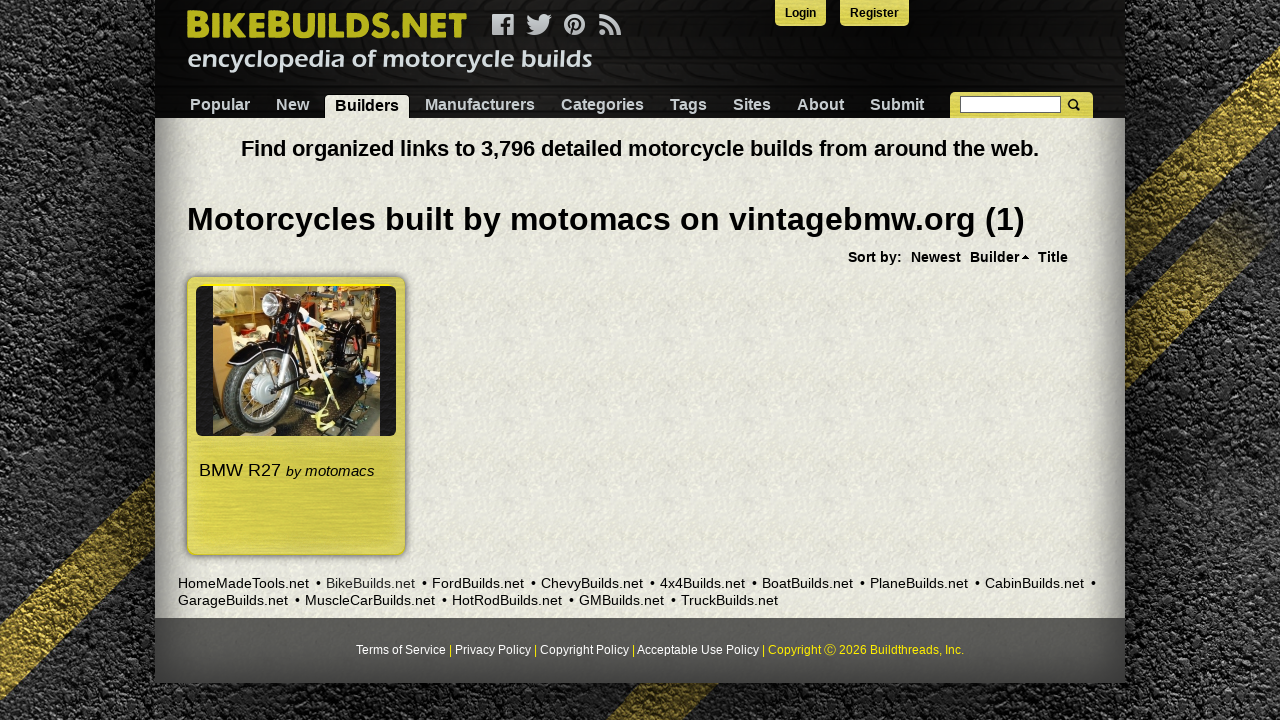

--- FILE ---
content_type: text/html; charset=utf-8
request_url: https://www.bikebuilds.net/builders/motomacs?Bike_sort=builder
body_size: 3408
content:
<!doctype html>
<html lang="en">
<head>
    <link rel="icon" type="img/ico" href="/bikebuilds/favicon.ico">
	<meta http-equiv="content-type" content="text/html; charset=UTF-8">
    <meta charset="utf-8">
    <meta http-equiv="X-UA-Compatible" content="IE=edge,chrome=1">
    <link rel="stylesheet" type="text/css" href="/css/pure.css" />
<link rel="stylesheet" type="text/css" href="https://ajax.googleapis.com/ajax/libs/jqueryui/1.9.2/themes/smoothness/jquery-ui.css" />
<title>Motorcycles Built by Motomacs on Vintagebmw.org (1)</title>
    <meta name="description" content="Motorcycles built by motomacs on vintagebmw.org.">
    <meta name="viewport" content="width=device-width, initial-scale=1.0">
    <link rel="stylesheet" href="/css/responsive_common.css">
    <link rel="stylesheet" href="/bikebuilds/g/css/responsive.css">

<script>
  (function(i,s,o,g,r,a,m){i['GoogleAnalyticsObject']=r;i[r]=i[r]||function(){
  (i[r].q=i[r].q||[]).push(arguments)},i[r].l=1*new Date();a=s.createElement(o),
  m=s.getElementsByTagName(o)[0];a.async=1;a.src=g;m.parentNode.insertBefore(a,m)
  })(window,document,'script','//www.google-analytics.com/analytics.js','ga');

  ga('create', 'UA-30299108-2', 'auto');
  ga('send', 'pageview');

</script>
</head>
<body>

<div class="pure-g">
    <div class="pure-u-1">
        <div class="content">


            <ul id="toplinks">
    <li><a href="/site/login">Login</a> </li>
    <li><a href="/site/register">Register</a></li>
</ul>
            <div id="header">
                <div id="menu-top">
                    <a id="logo" href="https://www.bikebuilds.net">&nbsp;</a>
                    <div id="social">
                        <a title="Facebook" class="facebook pngfix" href="https://www.facebook.com/bikebuilds"></a>
                        <a href="https://twitter.com/bikebuildsnet" class="twitter pngfix" title="Twitter"></a>
                        <a href="https://pinterest.com/bikebuilds" class="pinterest pngfix" title="Pinterest"></a>
                        <a class="rss pngfix" title="RSS" href="/rss"></a>
                    </div>

                    <a href="#" class="custom-toggle" id="menu-toggle"><s class="bar"></s><s class="bar"></s></a>
                </div>
                <div class="pure-menu pure-menu-horizontal custom-menu" id="menu">
                    <ul class="pure-menu-list" id="yw1">
<li class="pure-menu-item"><a class="pure-menu-link" href="/">Popular</a></li>
<li class="pure-menu-item"><a class="pure-menu-link" href="/new">New</a></li>
<li class="active pure-menu-item"><a class="pure-menu-link" href="/builders">Builders</a></li>
<li class="pure-menu-item"><a class="pure-menu-link" href="/models">Manufacturers</a></li>
<li class="pure-menu-item"><a class="pure-menu-link" href="/categories">Categories</a></li>
<li class="pure-menu-item"><a class="pure-menu-link" href="/tags">Tags</a></li>
<li class="pure-menu-item"><a class="pure-menu-link" href="/sites">Sites</a></li>
<li class="pure-menu-item"><a class="pure-menu-link" href="/about">About</a></li>
<li class="pure-menu-item"><a class="pure-menu-link" href="/submit">Submit</a></li>
</ul>                </div>
                <div class="search-bar"><!-- Begin Search -->
    <form class="validate" id="mc-embedded-search-form" action="/site/search" method="GET">
    <input name="q" id="q" type="text" />    <input type="submit" value="" name="Search" class="submit">
    </form>
    <!--End Search-->
</div>
            </div>
            <div class="content-wrapper">
                                <br />
                <div align="center">
                <span style="font-size:1.4em;font-weight:bold;">
                Find organized links to 3,796 detailed motorcycle builds from around the web.
                </div>
                </span>
                <br />
                <h1>Motorcycles built by motomacs on vintagebmw.org (1)</h1>


<div class="pure-g">
    <div class="pure-u-1">
        <div id="listview" class="list-view">
<div class="sorter">
Sort by: <ul>
<li><a href="/builders/motomacs?Bike_sort=publication_date.desc">Newest</a></li>
<li><a class="asc" href="/builders/motomacs?Bike_sort=builder.desc">Builder</a></li>
<li><a href="/builders/motomacs?Bike_sort=name">Title</a></li>
</ul></div><div class="pure-g">
<div class="bike-block pure-u-1 pure-u-lg-6-24 pure-u-md-8-24 pure-u-sm-12-24 pure-u-xs-12-24">
    <div class="block">
                <a class="tool-img" href="/bmw-r27-build-by-motomacs"><img src="/uploads/21678/bmw-r27-build-by-motomacs.jpeg" alt="R27" /></a>        <div class="blockover">
            <div class="title">
                <a href="/bmw-r27-build-by-motomacs">BMW R27  </a>
                                    <span> by <a href="/builders/motomacs">motomacs</a></span>
                            </div>
        </div>
    </div>
</div>
</div><div class="keys" style="display:none" title="/builders/motomacs?Bike_sort=builder"><span>4086</span></div>
</div>    </div>
</div>
            </div>

            <div class="network-links">
    <ul id="yw2">
<li><a href="https://www.homemadetools.net">HomeMadeTools.net</a></li>
<li class="active"><span>BikeBuilds.net</span></li>
<li><a href="https://www.fordbuilds.net">FordBuilds.net</a></li>
<li><a href="https://www.chevybuilds.net">ChevyBuilds.net</a></li>
<li><a href="https://www.4x4builds.net">4x4Builds.net</a></li>
<li><a href="https://www.boatbuilds.net">BoatBuilds.net</a></li>
<li><a href="https://www.planebuilds.net">PlaneBuilds.net</a></li>
<li><a href="https://www.cabinbuilds.net">CabinBuilds.net</a></li>
<li><a href="https://www.garagebuilds.net">GarageBuilds.net</a></li>
<li><a href="https://www.musclecarbuilds.net">MuscleCarBuilds.net</a></li>
<li><a href="https://www.hotrodbuilds.net">HotRodBuilds.net</a></li>
<li><a href="https://www.gmbuilds.net">GMBuilds.net</a></li>
<li><a href="https://www.truckbuilds.net">TruckBuilds.net</a></li>
</ul></div>
            <div id="business-footer">
                <ul>
                    <li><a href="/terms_of_service">Terms of Service</a></li> |
                    <li><a href="/privacy_policy">Privacy Policy</a></li> |
                    <li><a href="/copyright_policy">Copyright Policy</a></li> |
                    <li><a href="/acceptable_use_policy">Acceptable Use Policy</a></li> |
                    <li>Copyright &#9400; 2026 Buildthreads, Inc.</li><!-- BuilderController Object
(
    [layout] => //layouts/main
    [menu] => Array
        (
        )

    [sideBar] => 
    [breadcrumbs] => Array
        (
            [Builders] => Array
                (
                    [0] => index
                )

            [0] => motomacs
        )

    [title] => Motorcycles built by motomacs on vintagebmw.org (1)
    [description] => Motorcycles built by motomacs on vintagebmw.org.
    [params:protected] => CAttributeCollection Object
        (
            [caseSensitive] => 1
            [_d:CMap:private] => Array
                (
                    [newBikesLastDays] => 10000
                    [popularLimit] => 80
                    [cloud_min_font_size] => 16
                    [cloud_max_font_size] => 36
                    [stats_faker] => 
                    [adminEmail] => support@buildthreads.net
                    [recaptcha] => Array
                        (
                            [key] => 6LfHGBgTAAAAANNBfr2CCKfnKGnAbte85EpWIoDb
                            [secret] => 6LfHGBgTAAAAACWDBGsZo1ZYCWbNj_LEgCyZy1Ku
                        )

                    [hmt] => Array
                        (
                            [url] => http://www.homemadetools.net
                            [key] => rChP6taT
                        )

                    [siteName] => BikeBuilds.net
                    [shortName] => Motorcycle
                    [theme] => bikebuilds
                    [GA_code] => UA-30299108-2
                    [siteUrl] => www.bikebuilds.net
                    [typeName] => manufacturer
                    [includeYears] => 
                    [displayShortNameOnCard] => 
                    [lcShortName] => motorcycle
                    [displayShortNameOnTypeView] => 
                    [disclaimer] => 
                    [displayTypeLast] => 
                    [displayShortNameOnSingleView] => 1
                    [twitter] => Array
                        (
                            [oauth_access_token] => 2344182248-MBGiOpi3Ct5XRkck1JPk7DQ6N1QFiMdl6xlS8hW
                            [oauth_access_token_secret] => 0pKhOmXi8RgmtgoPftuwGqKXflcM4FD7W6bIR2SYJl7bV
                            [consumer_key] => jwRsUzLYFfa4VYmlHPR7bW6al
                            [consumer_secret] => ajKxuI6BaiF57gKiDHMWHSN2sC86pYrLy60ZRviDz2axAbuipV
                            [slug] => bikebuildsnet
                        )

                    [facebook] => Array
                        (
                            [appid] => 255243401352606
                            [appsecret] => 5747e35b11e3b825aef981ac6909edf6
                            [page_id] => 582193761874913
                            [slug] => bikebuilds
                        )

                    [pinterest] => Array
                        (
                            [appid] => 4829513171741982746
                            [appsecret] => 26d6048520e3f3861a578cdcf9f146c0e7a242615440dbd344ec473ab27146e9
                            [slug] => bikebuilds
                        )

                    [show_best_page] => 0
                )

            [_r:CMap:private] => 
            [_e:CComponent:private] => 
            [_m:CComponent:private] => 
        )

    [defaultAction] => index
    [_id:CController:private] => builder
    [_action:CController:private] => CInlineAction Object
        (
            [_id:CAction:private] => view
            [_controller:CAction:private] => BuilderController Object
 *RECURSION*
            [_e:CComponent:private] => 
            [_m:CComponent:private] => 
        )

    [_pageTitle:CController:private] => 
    [_cachingStack:CController:private] => 
    [_clips:CController:private] => 
    [_dynamicOutput:CController:private] => 
    [_pageStates:CController:private] => 
    [_module:CController:private] => 
    [_widgetStack:CBaseController:private] => Array
        (
        )

    [_e:CComponent:private] => 
    [_m:CComponent:private] => 
)
 -->
                </ul>
			
            </div>
        </div>
    </div>
</div>
<script type="text/javascript" src="/assets/fccb2873/jquery.min.js"></script>
<script type="text/javascript" src="/assets/fccb2873/jquery.ba-bbq.min.js"></script>
<script type="text/javascript" src="/assets/4e9c2458/listview/jquery.yiilistview.js"></script>
<script type="text/javascript" src="/js/menu.js"></script>
<script type="text/javascript" src="https://ajax.googleapis.com/ajax/libs/jqueryui/1.12.0/jquery-ui.min.js"></script>
<script type="text/javascript">
/*<![CDATA[*/
jQuery(function($) {
jQuery('#listview').yiiListView({'ajaxUpdate':['listview'],'ajaxVar':'ajax','pagerClass':'pager','loadingClass':'list-view-loading','sorterClass':'sorter','enableHistory':false});
jQuery('#q').autocomplete({'minLength':'2','select':function(event, ui){ $(this).val(ui.item.value); $(this).parents("form").submit();},'source':'/site/suggest'});
});
/*]]>*/
</script>
<script defer src="https://static.cloudflareinsights.com/beacon.min.js/vcd15cbe7772f49c399c6a5babf22c1241717689176015" integrity="sha512-ZpsOmlRQV6y907TI0dKBHq9Md29nnaEIPlkf84rnaERnq6zvWvPUqr2ft8M1aS28oN72PdrCzSjY4U6VaAw1EQ==" data-cf-beacon='{"version":"2024.11.0","token":"2cf3378a670e46c89c62bc3a32bb065f","r":1,"server_timing":{"name":{"cfCacheStatus":true,"cfEdge":true,"cfExtPri":true,"cfL4":true,"cfOrigin":true,"cfSpeedBrain":true},"location_startswith":null}}' crossorigin="anonymous"></script>
</body></html>
